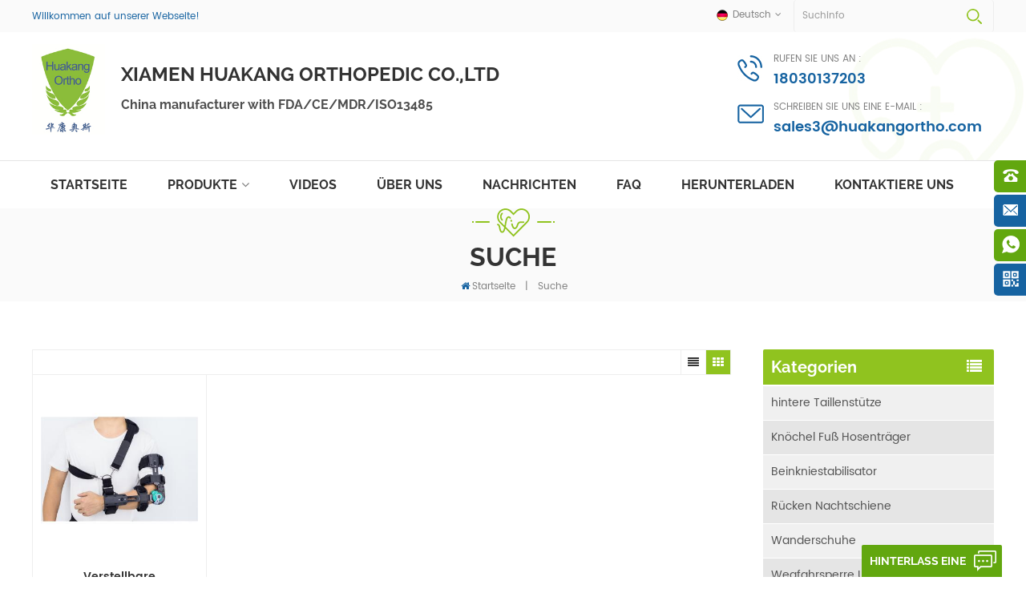

--- FILE ---
content_type: text/html
request_url: https://de.huakangortho.com/orthopedic-hinged-hand-rehabilitation-therapy-supplier_sp
body_size: 15984
content:
<!DOCTYPE html PUBLIC "-//W3C//DTD XHTML 1.0 Transitional//EN" "http://www.w3.org/TR/xhtml1/DTD/xhtml1-transitional.dtd">
<html xmlns="http://www.w3.org/1999/xhtml" lang="de">
<head>
<meta http-equiv="X-UA-Compatible" content="IE=edge">
<meta name="viewport" content="width=device-width, initial-scale=1.0, user-scalable=no">
<meta http-equiv="Content-Type" content="text/html; charset=utf-8" />
<meta http-equiv="X-UA-Compatible" content="IE=edge,Chrome=1" />
<meta http-equiv="X-UA-Compatible" content="IE=9" />
<meta http-equiv="Content-Type" content="text/html; charset=utf-8" />
<title>Beste Lieferant Von Orthopädischen Gelenkhandrehabilitationstherapien,Lieferant Von Orthopädischen Gelenkhandrehabilitationstherapien Großhandelsfabrik</title>
<meta name="keywords" content="konkurrenzfähiger preis Lieferant von orthopädischen Gelenkhandrehabilitationstherapien,Lieferant von orthopädischen Gelenkhandrehabilitationstherapien lieferant" />
<meta name="description" content="konkurrenzfähiger Großhandelspreis Lieferant von orthopädischen Gelenkhandrehabilitationstherapien bei huakangortho.com. wir sind der führende lieferant Lieferant von orthopädischen Gelenkhandrehabilitationstherapien aus china,haben eigene fabrik,anpassung zur verfügung!" />
        <meta property ="og:site_name" content="Xiamen Huakang Orthopedic Co.,Ltd.">
    <meta property ="og:url" content="https://de.huakangortho.com/orthopedic-hinged-hand-rehabilitation-therapy-supplier_sp">
    <meta property ="og:title" content="beste Lieferant von orthopädischen Gelenkhandrehabilitationstherapien,Lieferant von orthopädischen Gelenkhandrehabilitationstherapien Großhandelsfabrik"/>
    <meta property="og:type" content="website">
    <meta property ="og:description" content ="konkurrenzfähiger Großhandelspreis Lieferant von orthopädischen Gelenkhandrehabilitationstherapien bei huakangortho.com. wir sind der führende lieferant Lieferant von orthopädischen Gelenkhandrehabilitationstherapien aus china,haben eigene fabrik,anpassung zur verfügung!"/>
            <meta property ="og:image" content="https://de.huakangortho.com/uploadfile/userimg/9436bfb898ff9d6b5c8f6b5d6fa981f5.jpg"/>
        <meta name="twitter:title" content="beste Lieferant von orthopädischen Gelenkhandrehabilitationstherapien,Lieferant von orthopädischen Gelenkhandrehabilitationstherapien Großhandelsfabrik">
    <meta name="twitter:description" content="konkurrenzfähiger Großhandelspreis Lieferant von orthopädischen Gelenkhandrehabilitationstherapien bei huakangortho.com. wir sind der führende lieferant Lieferant von orthopädischen Gelenkhandrehabilitationstherapien aus china,haben eigene fabrik,anpassung zur verfügung!">
    <link rel="canonical" href="https://de.huakangortho.com/orthopedic-hinged-hand-rehabilitation-therapy-supplier_sp">
                    
    <link href="/images/favicon.ico" rel="shortcut icon"  />
<link rel="alternate" hreflang="en" href="https://www.huakangortho.com/orthopedic-hinged-hand-rehabilitation-therapy-supplier_sp" />
<link rel="alternate" hreflang="fr" href="https://fr.huakangortho.com/orthopedic-hinged-hand-rehabilitation-therapy-supplier_sp" />
<link rel="alternate" hreflang="de" href="https://de.huakangortho.com/orthopedic-hinged-hand-rehabilitation-therapy-supplier_sp" />
<link rel="alternate" hreflang="ru" href="https://ru.huakangortho.com/orthopedic-hinged-hand-rehabilitation-therapy-supplier_sp" />
<link rel="alternate" hreflang="es" href="https://es.huakangortho.com/orthopedic-hinged-hand-rehabilitation-therapy-supplier_sp" />
<link rel="alternate" hreflang="pt" href="https://pt.huakangortho.com/orthopedic-hinged-hand-rehabilitation-therapy-supplier_sp" />
<link rel="alternate" hreflang="ar" href="https://ar.huakangortho.com/orthopedic-hinged-hand-rehabilitation-therapy-supplier_sp" />
<link rel="alternate" hreflang="ms" href="https://ms.huakangortho.com/orthopedic-hinged-hand-rehabilitation-therapy-supplier_sp" />
<link rel="alternate" hreflang="id" href="https://id.huakangortho.com/orthopedic-hinged-hand-rehabilitation-therapy-supplier_sp" />
<link type="text/css" rel="stylesheet" href="/template/css/bootstrap.css">
<link type="text/css" rel="stylesheet" href="/template/css/font-awesome.min.css">
<link type="text/css" rel="stylesheet" href="/template/css/meanmenu.min.css">
<link type="text/css" rel="stylesheet" href="/template/css/animate.css" />
<link type="text/css" rel="stylesheet" href="/template/css/style.css">

<script type="text/javascript" src="/template/js/jquery.min.js"></script>
<script type="text/javascript" src="/template/js/bootstrap.min.js"></script>
<script type="text/javascript" src="/template/js/demo.js"></script>
<script type="text/javascript" src="/template/js/jquery.velocity.min.js"></script>
<script type="text/javascript" src="/template/js/mainscript.js"></script>
<script type="text/javascript" src="/template/js/slick.js"></script>
<script type="text/javascript" src="/template/js/bootstrap-touch-slider.js"></script>


<!--[if ie9]
<script src="/template/js/html5shiv.min.js"></script>
<script src="/template/js/respond.min.js"></script>
-->


<!--[if IE 8]>
    <script src="https://oss.maxcdn.com/libs/html5shiv/3.7.0/html5shiv.js"></script>
    <script src="https://oss.maxcdn.com/libs/respond./template/js/1.3.0/respond.min.js"></script>
<![endif]-->
<script >
    if( /Android|webOS|iPhone|iPad|iPod|BlackBerry|IEMobile|Opera Mini/i.test(navigator.userAgent) ) {
            $(function () {       
                $('.newm img').attr("style","");
                $(".newm img").attr("width","");
                $(".newm img").attr("height","");     

            })
    }
    
    function enterIn(evt) {
        var evt = evt ? evt : (window.event ? window.event : null);//兼容IE和FF
        if (evt.keyCode == 13) {
            $(".btn_search1").click();
        }
    }
    function enterIn3(evt) {
        var evt = evt ? evt : (window.event ? window.event : null);//兼容IE和FF
        if (evt.keyCode == 13) {
            $(".btn_search3").click();
        }
    }
    $(function () {
    
    //cutstring('.pro_name1',10,'...');

        $(".btn_search1").click(function () { 
            svalue = $("input[name=search_keyword]").val();
            if (svalue) {
                svalue =  svalue.replace(/\s/g,"-");
                window.location.href = "/" + svalue + "_ss";
            } else {
                return '';
            }
        });
        $(".btn_search3").click(function () { 
            svalue = $("input[name=search_keyword1]").val();
            if (svalue) {
                svalue =  svalue.replace(/\s/g,"-");
                window.location.href = "/" + svalue + "_ss";
            } else {
                return '';
            }
        });
        
    });

</script>
<!--de-->
<style>
    .mainmenu ul li a{padding: 12px 8px;}
</style>
<!-- Google Tag Manager -->
<script>(function(w,d,s,l,i){w[l]=w[l]||[];w[l].push({'gtm.start':
new Date().getTime(),event:'gtm.js'});var f=d.getElementsByTagName(s)[0],
j=d.createElement(s),dl=l!='dataLayer'?'&l='+l:'';j.async=true;j.src=
'https://www.googletagmanager.com/gtm.js?id='+i+dl;f.parentNode.insertBefore(j,f);
})(window,document,'script','dataLayer','GTM-PNDX3KF');</script>
<!-- End Google Tag Manager --></head>
<body>
<!-- Google Tag Manager (noscript) -->
<noscript><iframe src="https://www.googletagmanager.com/ns.html?id=GTM-PNDX3KF"
height="0" width="0" style="display:none;visibility:hidden"></iframe></noscript>
<!-- End Google Tag Manager (noscript) --><div class="header_content clearfix">

    <div class="head_top clearfix">
        <div class="container">
            <div class="row">
                <p class="title">Willkommen auf unserer Webseite!</p>
                <div class="search_box">
                    <div class="attr-nav">
                        <a class="search" rel="nofollow" href="#"><i></i></a>
                    </div>
                    <div class="top-search clearfix">
                       <div class="input-group">
                           <h4>Wonach suchen Sie?</h4>
                           <div class="header_search clearfix">
                               <input name="search_keyword" onkeydown="javascript:enterIn(event);"  type="text" class="form-control" placeholder="Suchinfo">
                               <input  type="submit" class="search_btn btn_search1" value="">
                           </div>
                           <span class="input-group-addon close-search"><i class="fa fa-times"></i></span>
                        </div>
                    </div>
                </div>
                <dl class="select">
                     
                    <dt><img src="/template/images/de.png" alt="Deutsch" /><p>Deutsch</p></dt>
                                        <dd>
                        <ul>
                             
                            <li><a href="https://www.huakangortho.com/orthopedic-hinged-hand-rehabilitation-therapy-supplier_sp" title="English"><img src="/template/images/en.png" alt="English" /><p>English</p></a></li>
                             
                            <li><a href="https://fr.huakangortho.com/orthopedic-hinged-hand-rehabilitation-therapy-supplier_sp" title="français"><img src="/template/images/fr.png" alt="français" /><p>français</p></a></li>
                             
                            <li><a href="https://ru.huakangortho.com/orthopedic-hinged-hand-rehabilitation-therapy-supplier_sp" title="русский"><img src="/template/images/ru.png" alt="русский" /><p>русский</p></a></li>
                             
                            <li><a href="https://es.huakangortho.com/orthopedic-hinged-hand-rehabilitation-therapy-supplier_sp" title="español"><img src="/template/images/es.png" alt="español" /><p>español</p></a></li>
                             
                            <li><a href="https://pt.huakangortho.com/orthopedic-hinged-hand-rehabilitation-therapy-supplier_sp" title="português"><img src="/template/images/pt.png" alt="português" /><p>português</p></a></li>
                             
                            <li><a href="https://ar.huakangortho.com/orthopedic-hinged-hand-rehabilitation-therapy-supplier_sp" title="العربية"><img src="/template/images/ar.png" alt="العربية" /><p>العربية</p></a></li>
                             
                            <li><a href="https://ms.huakangortho.com/orthopedic-hinged-hand-rehabilitation-therapy-supplier_sp" title="Melayu"><img src="/template/images/ms.png" alt="Melayu" /><p>Melayu</p></a></li>
                             
                            <li><a href="https://id.huakangortho.com/orthopedic-hinged-hand-rehabilitation-therapy-supplier_sp" title="Indonesia"><img src="/template/images/id.png" alt="Indonesia" /><p>Indonesia</p></a></li>
                                                        <li><a href="http://www.xiamenhuakang.com/"><img src="/template/images/cn.png" alt="简体中文"><p>简体中文</p></a></li>
                        </ul>
                    </dd>
                </dl>
            </div>
        </div>
    </div>
    <div class="header clearfix">
        <div class="container">
            <div class="row">
                <div id="logo">
                                                            <a href="/" ><img src="/uploadfile/userimg/9436bfb898ff9d6b5c8f6b5d6fa981f5.jpg" alt="Xiamen Huakang Orthopedic Co.,Ltd." /></a>
                    <div class="text">
                        <em>Xiamen Huakang Orthopedic Co.,Ltd</em>
                        <p>China manufacturer with FDA/CE/MDR/ISO13485</p>
                    </div>
                                                        </div>

                <ul class="h_con">
                                        <li class="hcon_p"><em>rufen sie uns an :</em><a rel="nofollow" href="tel:18030137203">18030137203</a></li>
                                                             
                    <li class="hcon_e"><em>Schreiben Sie uns eine E-Mail : </em><a rel="nofollow" href="mailto:sales3@huakangortho.com">sales3@huakangortho.com</a></li>
                                    </ul>
                <div class="mobile-menu-area hidden-md hidden-lg">
                    <div class="container">
                        <div class="row">
                            <div class="col-md-12">
                                <div class="mobile-menu">
                                    <nav id="mobile-menu">
                                        <ul>
                                            <li><a href="/">Startseite</a></li>
                                            <li><a href="/products">Produkte</a>
                                                <ul class="vmegamenu">
                                                                                                                                                            <li><a href="/back-waist-braces_c2" title="hintere Taillenstütze" >hintere Taillenstütze</a>
                                                                                                            </li>
                                                                                                                                                                                                                <li><a href="/ankle-foot-braces_c1" title="Knöchel Fuß Hosenträger" >Knöchel Fuß Hosenträger</a>
                                                                                                            </li>
                                                                                                                                                                                                                <li><a href="/leg-knee-stabilizers_c6" title="Beinkniestabilisator" >Beinkniestabilisator</a>
                                                                                                            </li>
                                                                                                                                                                                                                <li><a href="/dorsal-night-splints_c7" title="Rücken Nachtschiene" >Rücken Nachtschiene</a>
                                                                                                            </li>
                                                                                                                                                                                                                <li><a href="/walker-boot-braces_c8" title="Wanderschuhe" >Wanderschuhe</a>
                                                                                                            </li>
                                                                                                                                                                                                                <li><a href="/forearm-elbow-immobilizers_c4" title="Wegfahrsperre Unterarm Ellenbogen" >Wegfahrsperre Unterarm Ellenbogen</a>
                                                                                                            </li>
                                                                                                                                                                                                                <li><a href="/shoulder-arm-slings_c9" title="Schulter Armschlinge" >Schulter Armschlinge</a>
                                                                                                            </li>
                                                                                                                                                                                                                <li><a href="/hand-wrist-braces_c10" title="Handgelenkstütze" >Handgelenkstütze</a>
                                                                                                            </li>
                                                                                                                                                                                                                <li><a href="/cervical-neck-braces_c3" title="Halskrause" >Halskrause</a>
                                                                                                            </li>
                                                                                                                                                                                                                <li><a href="/finger-splints-braces_c5" title="Fingerschienen" >Fingerschienen</a>
                                                                                                            </li>
                                                                                                                                                                                                                <li><a href="/hip-abduction-braces_c11" title="Hüftabduktion" >Hüftabduktion</a>
                                                                                                            </li>
                                                                                                                                                                                                                <li><a href="/other-braces_c12" title="andere Klammern" >andere Klammern</a>
                                                                                                            </li>
                                                                                                                                                        </ul>
                                            </li>
                                                                                        <li><a  href="/videos_nc2">Videos</a>
                                                                                            </li>
                                                                                        <li><a href="/about-us_d1">Über uns</a>
                                                
                                                <ul class="vmegamenu">
                                                    
                                                                                                      </ul>
                                            </li>
                                            

                                                                                        <li><a  href="/news_nc1">Nachrichten</a>
<!--                                                -->                                                <ul class="vmegamenu">
                                                                                                        <li><a href="/blog">Blog</a></li>
                                                </ul>
<!--                                                -->                                            </li>
                                                                                        <li><a  href="/faq_nc3">FAQ</a>
                                                                                            </li>
                                                                                                                                    <li><a  href="/category/downloads/1">herunterladen</a></li>
                                                                                                                                    <li><a  href="/contact-us_d2">kontaktiere uns</a>
                                                                                            </li>
                                            <div class="clearfix"></div>
                                        </ul>	
                                    </nav>
                                </div>
                            </div>
                        </div>
                    </div>
                </div>
            </div>
        </div>
    </div>

    <header class="large">
        <div class="nav_content clearfix">
            <div class="container">
                <div class="row">
                    <div class="mainmenu-area bg-color-2">
                        <div class="mainmenu-left visible-lg visible-md">
                            <div class="mainmenu">
                                <nav>
                                    <ul>
                                        <li  ><a href="/">Startseite</a></li>
                                        <li class="product_vmegamenu  "><a href="/products">Produkte</a>
                                            <ul class="">
                                                <li class="col-sm-12">
                                                    <ul class="nav_list clearfix col-sm-12">
                                                                                                                                                                        <li class="col-sm-2">
                                                            <h4><a href="/back-waist-braces_c2" title="hintere Taillenstütze">hintere Taillenstütze</a></h4>
                                                                                                                    </li>
                                                                                                                                                                                                                                <li class="col-sm-2">
                                                            <h4><a href="/ankle-foot-braces_c1" title="Knöchel Fuß Hosenträger">Knöchel Fuß Hosenträger</a></h4>
                                                                                                                    </li>
                                                                                                                                                                                                                                <li class="col-sm-2">
                                                            <h4><a href="/leg-knee-stabilizers_c6" title="Beinkniestabilisator">Beinkniestabilisator</a></h4>
                                                                                                                    </li>
                                                                                                                                                                                                                                <li class="col-sm-2">
                                                            <h4><a href="/dorsal-night-splints_c7" title="Rücken Nachtschiene">Rücken Nachtschiene</a></h4>
                                                                                                                    </li>
                                                                                                                                                                                                                                <li class="col-sm-2">
                                                            <h4><a href="/walker-boot-braces_c8" title="Wanderschuhe">Wanderschuhe</a></h4>
                                                                                                                    </li>
                                                                                                                                                                                                                                <li class="col-sm-2">
                                                            <h4><a href="/forearm-elbow-immobilizers_c4" title="Wegfahrsperre Unterarm Ellenbogen">Wegfahrsperre Unterarm Ellenbogen</a></h4>
                                                                                                                    </li>
                                                                                                                                                                                                                                <li class="col-sm-2">
                                                            <h4><a href="/shoulder-arm-slings_c9" title="Schulter Armschlinge">Schulter Armschlinge</a></h4>
                                                                                                                    </li>
                                                                                                                                                                                                                                <li class="col-sm-2">
                                                            <h4><a href="/hand-wrist-braces_c10" title="Handgelenkstütze">Handgelenkstütze</a></h4>
                                                                                                                    </li>
                                                                                                                                                                                                                                <li class="col-sm-2">
                                                            <h4><a href="/cervical-neck-braces_c3" title="Halskrause">Halskrause</a></h4>
                                                                                                                    </li>
                                                                                                                                                                                                                                <li class="col-sm-2">
                                                            <h4><a href="/finger-splints-braces_c5" title="Fingerschienen">Fingerschienen</a></h4>
                                                                                                                    </li>
                                                                                                                                                                                                                                <li class="col-sm-2">
                                                            <h4><a href="/hip-abduction-braces_c11" title="Hüftabduktion">Hüftabduktion</a></h4>
                                                                                                                    </li>
                                                                                                                                                                                                                                <li class="col-sm-2">
                                                            <h4><a href="/other-braces_c12" title="andere Klammern">andere Klammern</a></h4>
                                                                                                                    </li>
                                                                                                                                                                    </ul>
                                                </li>
                                            </ul>
                                        </li>
                                        
                                                                                <li ><a  href="/videos_nc2">Videos</a>
                                                                                    </li>
                                                                                <li ><a href="/about-us_d1">Über uns</a>
                                            <ul class="vmegamenu">
                                                                                                <li><a   href="/category/downloads/1">herunterladen</a></li>
                                                                                            </ul>
                                        </li>
                                                                                <li ><a  href="/news_nc1">Nachrichten</a>
<!--                                            -->                                            <ul class="vmegamenu">
                                                                                                <li><a href="/blog">Blog</a></li>
                                            </ul>
<!--                                            -->                                        </li>
                                                                                <li ><a  href="/faq_nc3">FAQ</a>
                                                                                    </li>
                                                                                                                        <li ><a  href="/category/downloads/1">herunterladen</a></li>
                                                                                                                        <li ><a  href="/contact-us_d2">kontaktiere uns</a>
                                                                                    </li>
                                                                                                                                                                                                                                            </ul>
                                </nav>
                            </div>					
                        </div>
                    </div>
                </div>
            </div>
        </div>
    </header>
    <div class="height"></div>
</div>
 
<div class="page_banner">
    </div>
<div class="breadcrumb clearfix">
    <div class="container">
        <div class="row">
            <div class="main_title">
            	<em class="title">Suche</em>
            </div>
            <div class="bread-right">
                <a class="home" href="/" title="Return to Home"><i class="fa fa-home"></i>Startseite</a>
                <i>|</i>
                <h2>Suche</h2>
            </div>
        </div>
    </div>
</div>
<div class="page_section clearfix">
    <div class="container">
        <div class="row">
            <div class="page-right clearfix">
               <div class="main">
                    <div id="cbp-vm" class="cbp-vm-switcher cbp-vm-view-grid">
                        <div class="cbp-vm-options clearfix">
                            <a rel="nofollow" href="#" class="cbp-vm-icon cbp-vm-grid cbp-vm-selected" data-view="cbp-vm-view-grid"></a>
                            <a rel="nofollow" href="#" class="cbp-vm-icon cbp-vm-list" data-view="cbp-vm-view-list"></a>
                        </div>
                        <ul class="wow clearfix">
                             
                            <li class="wow fadeInLeft">
                                <div class="clearfix">
                                    <div class="cbp-vm-image">
                                        <a href="/adjustable-rom-hinged-elbow-braces-with-aluminum-alloy-metal-frame-customized-manufacturer_p14.html" title="Verstellbare Ellenbogenstützen mit ROM-Scharnier und Rahmen aus Aluminiumlegierung, kundenspezifischer Hersteller"></a>
                                        <img id="product_detail_img"  alt="Aufklappbare, drehbare postoperative Ellenbogenschienenstützen" src="/uploadfile/201906/24/c2bfe61614e19ae8e2c135a8c1241c84_thumb.jpg" />                                        <span class="icon"><i class="fa fa-chevron-right"></i></span>
                                    </div>
                                    <div class="cbp-list-center clearfix">
                                        <div class="cbp-list-left">
                                            <h4 class="cbp-title"><a href="/adjustable-rom-hinged-elbow-braces-with-aluminum-alloy-metal-frame-customized-manufacturer_p14.html" title="Verstellbare Ellenbogenstützen mit ROM-Scharnier und Rahmen aus Aluminiumlegierung, kundenspezifischer Hersteller" class="cbp-title">Verstellbare Ellenbogenstützen mit ROM-Scharnier und Rahmen aus Aluminiumlegierung, kundenspezifischer Hersteller</a></h4>
                                            <div class="cbp-vm-details">Hot-Sales-orthopädische Produkte für die oberen Gliedmaßen Farbe: Schwarz Maßgeschneiderter Service: akzeptiert Geschäftstyp: Hersteller, Exporteur Marke: Huakang ortho Produktherkunft: Xiamen, China Verschiffungshafen: Xiamen, China Lieferzeit: 45 Tage Zertifizierung: FDA, CE, ISO13485 Service: OEM, ODM Logo: als Ihre Anforderung Private Label: als Ihre Anforderung Verpackung: 1 Polybeutel / Stück oder individuelle Farbbox Muster stehen zum Testen zur Verfügung</div>
                                                                                                                                    <ul class="post_blog_tag">
                                                <p>Tags :</p>
                                                                                                <li><a href="/adjustable-upper-limbs-elbow-braces_sp">verstellbare Ellenbogenorthese für die oberen Gliedmaßen</a></li>
                                                                                                <li><a href="/post-op-hand-elbow-immobilizer-splints_sp">Wegfahrsperrenschienen für den Ellenbogen nach der Operation</a></li>
                                                                                                <li><a href="/comfortable-arm-sling-straps-for-elbow-injury_sp">Komfortable Tragegurte für Ellbogenverletzungen</a></li>
                                                                                                <li><a href="/rom-shoulder-elbow-joint-support-stabilizers_sp">Stabilisatoren zur Unterstützung des Schulterellenbogengelenks</a></li>
                                                                                                <li><a href="/orthopedic-hinged-hand-rehabilitation-therapy-supplier_sp">Lieferant von orthopädischen Gelenkhandrehabilitationstherapien</a></li>
                                                                                                <li><a href="/breathable-rom-elbow-fracture-brace_sp">atmungsaktive rom Ellenbogen Frakturorthese</a></li>
                                                                                            </ul>
                                                                                        <a rel="nofollow" href="/adjustable-rom-hinged-elbow-braces-with-aluminum-alloy-metal-frame-customized-manufacturer_p14.html" title="Verstellbare Ellenbogenstützen mit ROM-Scharnier und Rahmen aus Aluminiumlegierung, kundenspezifischer Hersteller" class="page_more">mehr sehen</a>
                                        </div>
                                    </div>
                                </div>
                            </li>
                                                    </ul>
                    </div>
                    <script type="text/javascript" src="/template/js/cbpViewModeSwitch.js"></script>
                </div>
                <div class="page_num clearfix">
                                        <p>insgesamt <strong>1</strong> Seiten</p>
                </div>
            </div>
            <div class="page-left clearfix">
    <div id="right_column" class="left-cat column clearfix">
        <section class="block blockcms column_box">
            <span class="left_title"><em>Kategorien</em><span></span><i class="column_icon_toggle icon-plus-sign"></i></span>
            <div class="block_content toggle_content">
                <ul class="mtree">
                                                            <li><a href="/back-waist-braces_c2">hintere Taillenstütze</a>
                                            </li>
                                                                                <li><a href="/ankle-foot-braces_c1">Knöchel Fuß Hosenträger</a>
                                            </li>
                                                                                <li><a href="/leg-knee-stabilizers_c6">Beinkniestabilisator</a>
                                            </li>
                                                                                <li><a href="/dorsal-night-splints_c7">Rücken Nachtschiene</a>
                                            </li>
                                                                                <li><a href="/walker-boot-braces_c8">Wanderschuhe</a>
                                            </li>
                                                                                <li><a href="/forearm-elbow-immobilizers_c4">Wegfahrsperre Unterarm Ellenbogen</a>
                                            </li>
                                                                                <li><a href="/shoulder-arm-slings_c9">Schulter Armschlinge</a>
                                            </li>
                                                                                <li><a href="/hand-wrist-braces_c10">Handgelenkstütze</a>
                                            </li>
                                                                                <li><a href="/cervical-neck-braces_c3">Halskrause</a>
                                            </li>
                                                                                <li><a href="/finger-splints-braces_c5">Fingerschienen</a>
                                            </li>
                                                                                <li><a href="/hip-abduction-braces_c11">Hüftabduktion</a>
                                            </li>
                                                                                <li><a href="/other-braces_c12">andere Klammern</a>
                                            </li>
                                                       </ul>
            </div>
            <script type="text/javascript" src="/template/js/mtree.js"></script>
        </section>
    </div>

    <div id="right_column" class="left-pro column clearfix">
        <section class="block blockcms column_box">
            <span class="left_title"><em>Heiße Produkte</em><span></span><i class="column_icon_toggle icon-plus-sign"></i></span>
            <div class="block_content toggle_content">
                <ul class="list clearfix">
                                        <li class="clearfix">
                        <a href="/plastic-shell-pneumatic-walker-boot-braces-tall-profiles-for-foot-or-ankle-fracture_p15.html" title="Pneumatische Gehhilfen-Stiefelstützen mit Kunststoffschale. Hohe Profile für Fuß- oder Knöchelfrakturen" class="image"><img id="product_detail_img"  alt="Pneumatische Fraktur. Gehschuhstützen nach der Operation" src="/uploadfile/201906/27/8c794ae3e3241cf222c9fc718d37f433_thumb.jpg" /></a>
                        <div class="main">
                            <h4 class="title"><a href="/plastic-shell-pneumatic-walker-boot-braces-tall-profiles-for-foot-or-ankle-fracture_p15.html" title="Pneumatische Gehhilfen-Stiefelstützen mit Kunststoffschale. Hohe Profile für Fuß- oder Knöchelfrakturen">Pneumatische Gehhilfen-Stiefelstützen mit Kunststoffschale. Hohe Profile für Fuß- oder Knöchelfrakturen</a></h4>
                            <a href="/plastic-shell-pneumatic-walker-boot-braces-tall-profiles-for-foot-or-ankle-fracture_p15.html" title="Pneumatische Gehhilfen-Stiefelstützen mit Kunststoffschale. Hohe Profile für Fuß- oder Knöchelfrakturen" class="page_more">mehr sehen</a>
                        </div>
                    </li>
                                        <li class="clearfix">
                        <a href="/double-upright-oa-knee-brace-osteoarthritis-leg-support_p217.html" title="Doppelte aufrechte OA-Kniestütze, Arthrose-Beinstütze" class="image"><img id="product_detail_img"  alt="Hersteller von orthopädischen ROAM-Kniestützen und Wegfahrsperren" src="/uploadfile/202311/25/5d56db0c1ba7c9b24c8a44ca45f911fa_thumb.jpg" /></a>
                        <div class="main">
                            <h4 class="title"><a href="/double-upright-oa-knee-brace-osteoarthritis-leg-support_p217.html" title="Doppelte aufrechte OA-Kniestütze, Arthrose-Beinstütze">Doppelte aufrechte OA-Kniestütze, Arthrose-Beinstütze</a></h4>
                            <a href="/double-upright-oa-knee-brace-osteoarthritis-leg-support_p217.html" title="Doppelte aufrechte OA-Kniestütze, Arthrose-Beinstütze" class="page_more">mehr sehen</a>
                        </div>
                    </li>
                                        <li class="clearfix">
                        <a href="/telescoping-rom-hinged-elbow-brace-with-arm-sling-and-wrist-pads_p199.html" title="Teleskopierbare ROM-Ellbogenorthese mit Armschlaufe und Handgelenkpolstern" class="image"><img id="product_detail_img"  alt="Teleskop ROM klappbare Ellbogenstütze" src="/uploadfile/202112/31/b75ffcb27cd4fed34d7f64121f75f304_thumb.jpg" /></a>
                        <div class="main">
                            <h4 class="title"><a href="/telescoping-rom-hinged-elbow-brace-with-arm-sling-and-wrist-pads_p199.html" title="Teleskopierbare ROM-Ellbogenorthese mit Armschlaufe und Handgelenkpolstern">Teleskopierbare ROM-Ellbogenorthese mit Armschlaufe und Handgelenkpolstern</a></h4>
                            <a href="/telescoping-rom-hinged-elbow-brace-with-arm-sling-and-wrist-pads_p199.html" title="Teleskopierbare ROM-Ellbogenorthese mit Armschlaufe und Handgelenkpolstern" class="page_more">mehr sehen</a>
                        </div>
                    </li>
                                        <li class="clearfix">
                        <a href="/tall-spinal-support-back-brace-with-breathable-waist-belt-oem-odm-manufacturer_p175.html" title="Hoher Wirbelsäulenstütze Back Brace mit Atmungsaktiv Taillengürtel OEM ODM Hersteller" class="image"><img id="product_detail_img"  alt=" TLSO Spine Brace Back Stabilizer" src="/uploadfile/202012/30/01edfd66331688244e6c258feb525164_thumb.jpg" /></a>
                        <div class="main">
                            <h4 class="title"><a href="/tall-spinal-support-back-brace-with-breathable-waist-belt-oem-odm-manufacturer_p175.html" title="Hoher Wirbelsäulenstütze Back Brace mit Atmungsaktiv Taillengürtel OEM ODM Hersteller">Hoher Wirbelsäulenstütze Back Brace mit Atmungsaktiv Taillengürtel OEM ODM Hersteller</a></h4>
                            <a href="/tall-spinal-support-back-brace-with-breathable-waist-belt-oem-odm-manufacturer_p175.html" title="Hoher Wirbelsäulenstütze Back Brace mit Atmungsaktiv Taillengürtel OEM ODM Hersteller" class="page_more">mehr sehen</a>
                        </div>
                    </li>
                                        <li class="clearfix">
                        <a href="/medical-shoulder-vest-brace-immobilizing-the-shoulder-clavicular-joint_p181.html" title="Medizinische Schulterweste Brace Immobilisierung der Schulter-Clavicular Joint" class="image"><img id="product_detail_img"  alt="Schulter Henner Unterstützung der Weste Brace" src="/uploadfile/202104/08/27d12a4f373bae964821d874f9720756_thumb.jpg" /></a>
                        <div class="main">
                            <h4 class="title"><a href="/medical-shoulder-vest-brace-immobilizing-the-shoulder-clavicular-joint_p181.html" title="Medizinische Schulterweste Brace Immobilisierung der Schulter-Clavicular Joint">Medizinische Schulterweste Brace Immobilisierung der Schulter-Clavicular Joint</a></h4>
                            <a href="/medical-shoulder-vest-brace-immobilizing-the-shoulder-clavicular-joint_p181.html" title="Medizinische Schulterweste Brace Immobilisierung der Schulter-Clavicular Joint" class="page_more">mehr sehen</a>
                        </div>
                    </li>
                                        <li class="clearfix">
                        <a href="/elastic-mesh-lumbosacral-support-spine-back-brace-for-lower-waist-support_p184.html" title="Elastische Mesh-Lumbosacral-Trage-Rückenstütze für die niedrigere Taille Unterstützung" class="image"><img id="product_detail_img"  alt="Elastische Lordosenstütze unteren Rückenstützen" src="/uploadfile/202104/16/3c808220785deae42bae4ff1f7d13e25_thumb.jpg" /></a>
                        <div class="main">
                            <h4 class="title"><a href="/elastic-mesh-lumbosacral-support-spine-back-brace-for-lower-waist-support_p184.html" title="Elastische Mesh-Lumbosacral-Trage-Rückenstütze für die niedrigere Taille Unterstützung">Elastische Mesh-Lumbosacral-Trage-Rückenstütze für die niedrigere Taille Unterstützung</a></h4>
                            <a href="/elastic-mesh-lumbosacral-support-spine-back-brace-for-lower-waist-support_p184.html" title="Elastische Mesh-Lumbosacral-Trage-Rückenstütze für die niedrigere Taille Unterstützung" class="page_more">mehr sehen</a>
                        </div>
                    </li>
                                        <li class="clearfix">
                        <a href="/adjustable-angle-forearm-wrist-splints-and-hand-braces-for-carpal-tunnel_p204.html" title="Unterarm-Handgelenkschienen mit einstellbarem Winkel und Handstützen für den Karpaltunnel
" class="image"><img id="product_detail_img"  alt="Handorthese Kontrakturschiene der oberen Extremitäten
" src="/uploadfile/202205/04/b3d59966f2432af7361bacf026e6b72c_thumb.jpg" /></a>
                        <div class="main">
                            <h4 class="title"><a href="/adjustable-angle-forearm-wrist-splints-and-hand-braces-for-carpal-tunnel_p204.html" title="Unterarm-Handgelenkschienen mit einstellbarem Winkel und Handstützen für den Karpaltunnel
">Unterarm-Handgelenkschienen mit einstellbarem Winkel und Handstützen für den Karpaltunnel
</a></h4>
                            <a href="/adjustable-angle-forearm-wrist-splints-and-hand-braces-for-carpal-tunnel_p204.html" title="Unterarm-Handgelenkschienen mit einstellbarem Winkel und Handstützen für den Karpaltunnel
" class="page_more">mehr sehen</a>
                        </div>
                    </li>
                                        <li class="clearfix">
                        <a href="/dual-oa-knee-braces-double-upright-hinges-for-medial-and-lateral_p205.html" title="doppelte OA-Knieorthesen doppelte aufrechte Scharniere für medial und lateral
" class="image"><img id="product_detail_img"  alt="doppelte OA-Entlastungs-Knieorthese
" src="/uploadfile/202205/06/2e19a4d6135b33988cbc18cf8125b082_thumb.jpg" /></a>
                        <div class="main">
                            <h4 class="title"><a href="/dual-oa-knee-braces-double-upright-hinges-for-medial-and-lateral_p205.html" title="doppelte OA-Knieorthesen doppelte aufrechte Scharniere für medial und lateral
">doppelte OA-Knieorthesen doppelte aufrechte Scharniere für medial und lateral
</a></h4>
                            <a href="/dual-oa-knee-braces-double-upright-hinges-for-medial-and-lateral_p205.html" title="doppelte OA-Knieorthesen doppelte aufrechte Scharniere für medial und lateral
" class="page_more">mehr sehen</a>
                        </div>
                    </li>
                                    </ul>
            </div>
        </section>
    </div>
</div>        </div>
    </div>
</div>
<div class="foot_content clearfix ">
        <div class="send_content clearfix">
        <div class="container">
            <div class="row">
                <div class="send_box clearfix col-sm-6 col-xs-12">
                    <div class="main_title">
                        <em class="title">eine Nachricht schicken</em>
                    </div>
                    <form id="email_form2" name="email_form2" method="post" action="/inquiry/addinquiry">
                        <input type="hidden"  value="Index Bottom"  name="msg_title" />
                        <ul class="clearfix row">
                            <li class="wow fadeInUp col-sm-6 col-xs-12">
                                <span class="ms_e"><input type="text" name="msg_email" id="msg_email" class="meInput" placeholder="deine E-Mail" onfocus="if(this.value=='deine E-Mail'){this.value='';}" onblur="if(this.value==''){this.value='deine E-Mail';}" required oninvalid="setCustomValidity('Bitte füllen Sie die e-Mail');" oninput="setCustomValidity('');"></span>
                            </li>
                            <li class="wow fadeInUp col-sm-6 col-xs-12">
                                <span class="ms_p"><input type="text" name="msg_tel" id="msg_phone" class="meInput" placeholder="Tel/Whatsapp" onfocus="if(this.value=='Tel/Whatsapp'){this.value='';}" onblur="if(this.value==''){this.value='Tel/Whatsapp';}"></span>
                            </li>
                            <li class="wow fadeInUp meText col-xs-12">
                                <span class="ms_m"><textarea id="meText" placeholder="Vielen Dank für Ihre Nachricht, wir werden innerhalb eines Arbeitstages antworten." onblur="if (this.value == ''){this.value = 'Vielen Dank für Ihre Nachricht, wir werden innerhalb eines Arbeitstages antworten.';this.style.color='';}checknum(this,3000,'tno')" onfocus="if (this.value == 'Vielen Dank für Ihre Nachricht, wir werden innerhalb eines Arbeitstages antworten.'){this.value = '';this.style.color='';}" onkeyup="checknum(this,3000,'tno')" maxlength="3000" name="msg_content" required oninvalid="setCustomValidity('Bitte füllen Sie den Inhalt');" oninput="setCustomValidity('');"></textarea></span>
                            </li>
                            <div class="clearfix"></div>
                        </ul>
                        <span class="main_more"><input type="submit" value="Nachricht senden" class="google_genzong"  /></span>
                    </form>
                </div>
                <div class="map_box clearfix col-sm-6 col-xs-12">
                    <div>
                        <iframe src="https://www.google.com/maps/embed?pb=!1m28!1m12!1m3!1d69489.71376151548!2d117.97094039730277!3d24.537537484933566!2m3!1f0!2f0!3f0!3m2!1i1024!2i768!4f13.1!4m13!3e0!4m5!1s0x341487f733ad21c1%3A0xca44eb132b7b357a!2z5Lit5Zu956aP5bu655yB5Y6m6Zeo5biC5rW35rKn5Yy65Lic5a2a5aSn6YGTMjg4MeWPtyDpgq7mlL_nvJbnoIE6IDM2MTAyNw!3m2!1d24.55822!2d117.93070999999999!4m5!1s0x341484e40dfdff97%3A0x971839e6e047a447!2sXiamen%20Port%20Authority%2C%20Dongdu%20Road%2C%20Huli%20District%2C%20Xiamen%2C%20Fujian%2C%20China!3m2!1d24.491401999999997!2d118.08217499999999!5e1!3m2!1sen!2sus!4v1748412218713!5m2!1sen!2sus" width="550" height="320" style="border:0;" allowfullscreen="" loading="lazy" referrerpolicy="no-referrer-when-downgrade"></iframe>
                    </div>
                </div>
            </div>
        </div>
    </div>
        
   
    <div class="footer clearfix">
        <div class="container">
            <div class="row">
                <div id="right_column" class="fot_pro clearfix">
                    <section id="blockbestsellers" class="block products_block column_box">
                        <span class="fot_title"><em>Produktkatalog</em><span></span><i class="column_icon_toggle icon-plus-sign"></i></span>
                        <div class="block_content toggle_content">
                            <ul class="clearfix">
                                                                <li><a href="/back-waist-braces_c2" title="hintere Taillenstütze" >hintere Taillenstütze</a></li>
                                                                <li><a href="/ankle-foot-braces_c1" title="Knöchel Fuß Hosenträger" >Knöchel Fuß Hosenträger</a></li>
                                                                <li><a href="/leg-knee-stabilizers_c6" title="Beinkniestabilisator" >Beinkniestabilisator</a></li>
                                                                <li><a href="/dorsal-night-splints_c7" title="Rücken Nachtschiene" >Rücken Nachtschiene</a></li>
                                                                <li><a href="/walker-boot-braces_c8" title="Wanderschuhe" >Wanderschuhe</a></li>
                                                                <li><a href="/forearm-elbow-immobilizers_c4" title="Wegfahrsperre Unterarm Ellenbogen" >Wegfahrsperre Unterarm Ellenbogen</a></li>
                                                                <li><a href="/shoulder-arm-slings_c9" title="Schulter Armschlinge" >Schulter Armschlinge</a></li>
                                                                <li><a href="/hand-wrist-braces_c10" title="Handgelenkstütze" >Handgelenkstütze</a></li>
                                                                <li><a href="/cervical-neck-braces_c3" title="Halskrause" >Halskrause</a></li>
                                                                <li><a href="/finger-splints-braces_c5" title="Fingerschienen" >Fingerschienen</a></li>
                                                                <li><a href="/hip-abduction-braces_c11" title="Hüftabduktion" >Hüftabduktion</a></li>
                                                                <li><a href="/other-braces_c12" title="andere Klammern" >andere Klammern</a></li>
                                                            </ul>
                        </div>
                    </section>
                </div>
                                <div id="right_column" class="fot_tag clearfix">
                    <section id="blockbestsellers" class="block products_block column_box">
                        <span class="fot_title"><em>Hot Tags</em><span></span><i class="column_icon_toggle icon-plus-sign"></i></span>
                        <div class="block_content toggle_content">
                            <ul class="clearfix">
                                                                <li><a href="/lumbar-sacral-back-waist-brace_sp">Einweg-Anti-Tr%C3%B6pfchen-Gesichtsmaske</a></li>
                                                                <li><a href="/plantar-fasciitis-dorsal-night-splints-foot-brace_sp">Plantarfasziitis dorsale Nachtschienen Fu%C3%9Forthese</a></li>
                                                                <li><a href="/posture-corrector-spinal-back-brace_sp">Haltung Korrektor Spinal-Back-Klammer</a></li>
                                                                <li><a href="/spinal-posture-corrector-back-braces_sp">R%C3%BCckenorthese zur Korrektur der Wirbels%C3%A4ulenhaltung</a></li>
                                                                <li><a href="/plantar-fasciitis-dorsal-night-splints_sp">Plantarfasziitis dorsale Nachtschienen</a></li>
                                                                <li><a href="/orthotic-roam-elbow-braces-support_sp">Orthesen aus Aluminium</a></li>
                                                                <li><a href="/posture-corrector-lso-back-supports_sp">Haltungskorrektur lso R%C3%BCckenst%C3%BCtzen</a></li>
                                                                <li><a href="/air-cast-walking-boot-walker-braces_sp">luftgegossene Gehstiefel-Gehstützen</a></li>
                                                                <li><a href="/clavicle-brace-back-waist-support_sp">Clavicle Brace Back Taille Unterstützung</a></li>
                                                                <li><a href="/lower-limbs-ankle-strap-supports_sp">untere Gliedmaßen Knöchelriemen unterstützt</a></li>
                                                            </ul>
                        </div>
                    </section>
                </div>
                                <div id="right_column" class="fot_con clearfix">
                    <section id="blockbestsellers" class="block products_block column_box">
                        <span class="fot_title"><em>kontaktiere uns</em><span></span><i class="column_icon_toggle icon-plus-sign"></i></span>
                        <div class="block_content toggle_content">
                            <ul class="list">
                                <li class="title">Xiamen Huakang Orthopedic Co.,Ltd.</li>
                                                                <li class="fot_a">Adresse : 2F, Building #13, No. 2881 Dongfu Avenue, Haicang District, Xiamen City，361027 China</li>
                                                                                                <li class="fot_p">Telefon : <a rel="nofollow" href="tel:18030137203">18030137203</a></li>
                                                                                                                                 
                                  
                                <li class="fot_e">E-Mail : <a rel="nofollow" href="mailto:sales3@huakangortho.com">sales3@huakangortho.com</a></li>
                                                                                                <li class="fot_code"><img src="/template/images/code.jpg" alt="" /></li>
                            </ul>
                        </div>
                    </section>
                </div>
                                    <div id="right_column" class="fot_faq clearfix">
                        <section id="blockbestsellers" class="block products_block column_box">
                            <span class="fot_title"><em>Blog</em><span></span><i class="column_icon_toggle icon-plus-sign"></i></span>
                            <div class="block_content toggle_content clearfix">
                                <ul class="faq_l">
                                                                            <li class="question"><i></i><h4 class="title">Wie Sie die richtige Kniebandage für tägliche Unterstützung und Genesung auswählen</h4></li>
                                        <li class="answer"><div class="text">A: Kniebeschwerden sind häufiger als viele denken. Ob durch langes Stehen, monotone Arbeitsbewegungen, leichte Verletzungen oder die Genesung nach einer Überlastung – die richtige Kniebandage kann den Alltag spürbar erleichtern. Eine gut designte Kniebandage bietet nicht nur Schutz, sondern hilft Ihnen auch, sich wieder sicher zu bewegen. Bei der Suche nach einer medizinischen Knieorthese fühlen sich viele Menschen von der Auswahl überfordert. Manche Orthesen wirken klobig, andere sitzen zu eng und wieder andere bieten nicht genügend Stabilität. Wenn Sie wissen, worauf es wirklich ankommt, können Sie die Kniebandage auswählen, die sowohl zu Ihrem Lebensstil als auch zu Ihren Genesungsbedürfnissen passt. Verstehe zuerst deine täglichen Bedürfnisse. Bevor Sie sich für eine Knieorthese entscheiden, überlegen Sie, wie Sie Ihre Knie im Alltag beanspruchen. Eine Knieorthese für Gehen und Arbeit sollte flüssige Bewegungen ermöglichen, ohne die Flexibilität einzuschränken. Wenn Sie regelmäßig gehen, leichte Lasten heben oder lange stehen, muss eine Knieorthese für den täglichen Gebrauch Stabilität und Komfort gleichermaßen bieten. Für Menschen in der Rehabilitation liegt der Fokus einer Kniebandage häufig auf sanfter Kompression und kontrollierter Unterstützung. Eine gute medizinische Knieorthese sollte den Druck auf das Gelenk reduzieren und gleichzeitig die natürliche Bewegung fördern. Dieses Gleichgewicht beugt Steifheit vor und unterstützt die allmähliche Heilung. Schmerzlinderung durch die richtige Passform Viele Anwender suchen nach einer Kniebandage zur Schmerzlinderung, doch Schmerzlinderung hängt nicht allein von der Passform ab. Tatsächlich können zu enge Bandagen bei längerem Tragen Beschwerden verursachen. Eine gut sitzende Kniebandage verteilt den Druck gleichmäßig und stützt das Gelenk, ohne die Durchblutung einzuschränken. Achten Sie bei der Auswahl einer medizinischen Kniebandage auf die Größentabelle und die Verstellmöglichkeiten. Eine optimale Passform gewährleistet, dass die Kniebandage den ganzen Tag über, insbesondere beim Gehen oder bei berufsbedingten Tätigkeiten, wirksam stützt. Materialien und Komfort sind wichtiger, als Sie denken Der Tragekomfort spielt eine entscheidende Rolle dafür, ob Menschen eine Kniebandage dauerhaft zur täglichen Unterstützung tragen. Atmungsaktive Stoffe reduzieren die Schweißbildung, während flexible Materialien sich den Bewegungen anpassen. Für den Langzeitgebrauch, insbesondere als Kniebandage beim Gehen und bei der Arbeit, ist ein geringes Gewicht unerlässlich. Viele moderne medizinische Knieorthesen setzen auf hautfreundliche Materialien, um Hautreizungen zu minimieren. Dies ist besonders wichtig, wenn die Knieorthese über einen längeren Zeitraum zur Schmerzlinderung getragen wird. Komfort fördert die regelmäßige Anwendung, die für den Heilungsprozess entscheidend ist. Der Unterstützungsgrad sollte Ihrer Aktivität entsprechen. Nicht jede Knieverletzung erfordert eine starke Stabilisierung. Eine Knieba...</div></li>
                                        <div class="clearfix"></div>
                                                                            <li class="question"><i></i><h4 class="title">Wie man den richtigen medizinischen Stiefel auswählt</h4></li>
                                        <li class="answer"><div class="text">A: Eine Knöchelverstauchung, ein Fußbruch oder Steifheit nach einer Operation können selbst einfache Tätigkeiten – wie den Gang zum Briefkasten oder das Kaffeekochen – zu einer Herausforderung machen. Der Schlüssel zu einer reibungslosen Genesung liegt nicht nur in der Ruhe, sondern auch in der Wahl eines passenden orthopädischen Stiefels. Und Ihr Leben. Wir stellen Ihnen fünf wesentliche Optionen vor – Medizinischer Gehschuh für Frakturen , Knöchel-Walker-Orthese , Einstellbarer ROM-Scharnierboot , Orthopädischer medizinischer Luftgeher , Und Medizinische Knöchel-Fuß-Orthese —jedes Produkt ist für ein bestimmtes Stadium oder eine bestimmte Art von Verletzung konzipiert, damit Sie nicht länger raten müssen und mit der Heilung beginnen können. Beginnen wir mit der akuten Phase: Wenn bei Ihnen gerade ein Mittelfußbruch, ein Fersenbeinbruch oder eine Knöchelverstauchung dritten Grades (bei der die Bänder vollständig gerissen sind) diagnostiziert wurde, Medizinischer Gehschuh für Frakturen ist Ihr wichtigstes Hilfsmittel. Im Gegensatz zu sperrigen Gipsverbänden, die Feuchtigkeit einschließen und die Durchblutung einschränken, ist dies Medizinischer Gehschuh für Frakturen Die Orthese verwendet eine leichte, bruchfeste Polymerschale, die Fuß und Knöchel sicher fixiert und so Knochenverschiebungen verhindert, die den Heilungsprozess verlangsamen. Das Innenfutter besteht aus hypoallergenem, schweißableitendem medizinischem Gewebe – unerlässlich für alle, die die Orthese 8 Stunden oder länger täglich tragen müssen. Was diese Orthese auszeichnet Medizinischer Gehschuh für Frakturen Ein besonderes Merkmal ist das „progressive Fit“-System: Zwei verstellbare Riemen ermöglichen es Ihnen, den Stiefel je nach Rückgang der Schwellung enger oder lockerer zu stellen, sodass Sie nicht alle paar Tage eine neue Größe benötigen. Die rutschfeste Gummisohle gibt Ihnen zudem die Sicherheit, sich im Haus zu bewegen, ohne auszurutschen – ein häufiges Problem bei herkömmlichen Gipsverbänden. Wenn Ihr Schmerz zentriert ist nur am Knöchel – denken Sie an eine Außenbandzerrung durch einen Fehltritt auf dem Bürgersteig oder ein gewohnheitsmäßiges Umknicken beim Training – Knöchel-Walker-Orthese bietet gezielte Unterstützung ohne das Volumen eines kompletten Stiefels. Knöchel-Walker-Orthese ist wie eine „zweite Haut“ für Ihren Knöchel konzipiert: Sie umschließt das Gelenk mit verstärkten Seitenplatten (hier keine starre Schale), um eine Inversion oder Eversion zu verhindern, die Hauptursachen für erneute Verletzungen. Im Gegensatz zu Medizinischer Gehschuh für Frakturen Sie reicht nur bis zum Fußballen und passt daher in die meisten Schuhe – ideal für Büroangestellte oder Studenten, die kein auffälliges medizinisches Gerät tragen möchten. Die Mesh-Einsätze an den Seiten sorgen für angenehme Kühlung des Knöchels, auch im Sommer, und das herausnehmbare Schaumstoffpolster erleichtert die Reinigung. Viele Physiotherapeuten empfehlen sie. Knöchel-Walker-Orthese für die „Schutzphase“ der ...</div></li>
                                        <div class="clearfix"></div>
                                                                            <li class="question"><i></i><h4 class="title">Wie Sie den richtigen medizinischen Stiefel für die Genesung von Knöchel und Fuß auswählen</h4></li>
                                        <li class="answer"><div class="text">A: Knöchelverstauchungen, Fußfrakturen und die Rehabilitation nach Operationen können schnell überfordernd wirken – besonders wenn man nicht sicher ist, welche Stütze die Heilung beschleunigt oder verlangsamt. Der richtige orthopädische Stiefel stabilisiert Verletzungen, lindert Schmerzen und passt sich Ihrem Genesungsprozess an. Angesichts der vielen Optionen fällt die Wahl jedoch schwer. Heute stellen wir Ihnen fünf unverzichtbare Modelle vor: Medizinischer Gehschuh für Frakturen , Knöchel-Walker-Orthese , Einstellbarer ROM-Scharnierboot , Orthopädischer medizinischer Luftgeher , Und Medizinische Knöchel-Fuß-Orthese —jedes Produkt ist für bestimmte Verletzungen konzipiert, sodass Sie genau das finden können, was Sie brauchen, um wieder auf die Beine zu kommen. Wenn Sie es mit einem Fußbruch (wie einem Mittelfußbruch) oder einer schweren Knöchelverstauchung zu tun haben, die eine starre Unterstützung erfordert, Medizinischer Gehschuh für Frakturen ist Ihre erste Verteidigungslinie. Dieser Stiefel ist nicht einfach nur eine „Schiene im Schuh“ – er wurde entwickelt, um gebrochene Knochen zu stabilisieren und Ihnen gleichzeitig (vorsichtiges) Gehen ohne Risiko einer Fehlstellung zu ermöglichen. Unser Top-Produkt Medizinischer Gehschuh für Frakturen Es besteht aus einer hochschlagfesten Polymerhülle, die leicht und dennoch robust ist und dem täglichen Gebrauch standhält, ohne zu reißen. Das Innenfutter ist aus feuchtigkeitsableitendem medizinischem Gewebe gefertigt, sodass Sie auch bei einer Tragedauer von über 8 Stunden keine schwitzenden oder gereizten Haut bekommen. Was macht diese Maske so besonders? Medizinischer Gehschuh für Frakturen Besonders hervorzuheben ist der verstellbare Fersenriemen: Er fixiert den Fuß und verhindert so ein Verrutschen – ein häufiges Problem bei herkömmlichen Stiefeln, das die Heilung verzögern kann. Physiotherapeuten empfehlen diesen Stiefel häufig. Medizinischer Gehschuh für Frakturen Für die akute Genesungsphase (die ersten 2–4 Wochen nach der Verletzung) bietet dieser Stiefel die optimale Balance zwischen Stabilität und ausreichender Flexibilität, um die Durchblutung des verletzten Bereichs aufrechtzuerhalten. Ob Sie sich im Haus bewegen oder Arzttermine wahrnehmen – dieser Stiefel schützt Ihren Bruch und ermöglicht Ihnen gleichzeitig ein gewisses Maß an Unabhängigkeit. Bei Verletzungen, die speziell das Sprunggelenk betreffen – wie einem Riss des Außenbandes oder einer Verstauchung zweiten Grades – Knöchel-Walker-Orthese bietet gezielte Unterstützung, ohne den gesamten Fuß zu bedecken. Im Gegensatz zu kniehohen Stiefeln bietet dieser Stiefel Knöchel-Walker-Orthese Der Fokus liegt auf dem Sprunggelenk. Ein verstärktes Seitenpanel verhindert das Umknicken (eine häufige Ursache für erneute Verletzungen). Die Bandage ist unauffällig und passt unter die meisten Hosen, sodass Sie sie problemlos in der Arbeit oder Schule tragen können. Unser Favorit Knöchel-Walker-Orthese Es verfügt über ein leicht verstellbares Klettversc...</div></li>
                                        <div class="clearfix"></div>
                                                                            <li class="question"><i></i><h4 class="title">Unverzichtbare orthopädische Gehschuhe zur Beschleunigung der Genesung von Knöchel und Fuß</h4></li>
                                        <li class="answer"><div class="text">A: Fuß- und Knöchelverletzungen – von Knochenbrüchen bis hin zu schweren Verstauchungen – können den Alltag stark beeinträchtigen, doch die richtige Stützausrüstung beschleunigt die Heilung und beugt Komplikationen vor. Wir haben die besten Produkte für Sie zusammengestellt: Orthopädischer Walker-Schuh , Fraktur-Cam-Stiefel , Medizinischer Air Walker-Schuh , Niedrige Gehstiefel , Und Knöchelstiefel mit Fußstütze —jedes individuell auf Ihre spezifischen Genesungsbedürfnisse zugeschnitten. Lassen Sie uns das perfekte Angebot für Sie finden. Ein zuverlässiger Orthopädischer Walker-Schuh ist unerlässlich für die Nachsorge nach Operationen oder bei Verstauchungen dritten Grades. Unser Premium-Produkt Orthopädischer Walker-Schuh Es verfügt über eine stabile Außenschale und ein atmungsaktives, feuchtigkeitsableitendes Futter für ganztägigen Tragekomfort. Verstellbare Gurte passen sich Schwellungen an – ein wichtiger Faktor für die frühe Genesungsphase. FDA-zertifiziert und von Therapeuten empfohlen. Orthopädischer Walker-Schuh Geeignet für die Achillessehnenrekonstruktion und schwere Verstauchungen, mit rutschfester Sohle für mehr Sicherheit. Robust genug für den täglichen Gebrauch, ob zu Hause oder in der Physiotherapie. Weitere Informationen und Bewertungen finden Sie unter [Link einfügen]. Huakang Orthopädischer Gehstiefel Die Bei Fuß- oder Sprunggelenksfrakturen Fraktur-Cam-Stiefel Die Knochenausrichtung hat Priorität. Fraktur-Cam-Stiefel Verfügt über ein konturiertes, festes Fußbett, das Knochenbrüche stabilisiert und so ein Verheilen verhindert. Der Nockenverschluss sorgt für gleichmäßigen Sitz und verteilt den Druck, um Beschwerden zu reduzieren. Leicht und dennoch strapazierfähig, beinhaltet er eine herausnehmbare Einlegesohle zur individuellen Anpassung. Von Therapeuten empfohlen. Fraktur-Cam-Stiefel Bei Mittelfuß-, Sprunggelenks- und Stressfrakturen. Mit 2 Jahren Garantie, bewährt für Akutversorgung und Langzeitrehabilitation. Der Medizinischer Air Walker-Schuh Bietet anpassbare Unterstützung bei schwankenden Schwellungen. Eingebaute Luftkammern ermöglichen eine individuelle Kompression und bieten gezielte Polsterung für empfindliche Bereiche. Die stabile Außenschale sorgt für Stabilität, während atmungsaktives Netzgewebe Überhitzung verhindert. Medizinischer Air Walker-Schuh Geeignet für die Genesung von schweren Verstauchungen bis hin zu Knochenbrüchen, mit einer breiten Zehenbox für Verbände. Passt sich dem Heilungsprozess an und ist somit ein vielseitiges Hilfsmittel für jede Rehabilitationsausrüstung. Ideal für Übergangsphasen, Niedrige Gehstiefel hat einen kürzeren Schaft für mehr Flexibilität bei gleichzeitiger Unterstützung des Fußes und des unteren Knöchels. Niedrige Gehstiefel Mit rutschfester Sohle und leichtem Design ist dieser Schuh ideal für den Muskelaufbau in späteren Rehabilitationsphasen. Verstellbare Riemen sorgen für sicheren Halt, und atmungsaktives Material hält die Füße angenehm kühl. Kombinieren Sie ihn mit Physiotherapieü...</div></li>
                                        <div class="clearfix"></div>
                                                                            <li class="question"><i></i><h4 class="title">Produktauswahl für Rückenstützbandagen</h4></li>
                                        <li class="answer"><div class="text">A: Für B2B-Einkäufer – Medizinproduktehändler, Fitnessausstatter und betriebliche Gesundheitsmanager – ist die Bevorratung mit gefragten Rückenpflegeprodukten der Schlüssel zum Zugang zum globalen Markt mit einem Volumen von 12 Milliarden US-Dollar, der jährlich um 6,2 % wächst. Integration Rückenstütze gegen Schmerzen , Rückenkorrektor , Haltungskorrekturbandage , Rückenbandage und Rückenstützbandage kann zu wiederholten Bestellungen führen und verschiedene Kundensegmente bedienen Chronische Rückenschmerzen betreffen 80 % der Erwachsenen, weshalb Schmerzmittel in Kliniken und Apotheken zum Standard gehören. Rückenstütze gegen Schmerzen Verwendet medizinisches Neopren für gezielte Kompression des unteren Rückens, ideal für Senioreneinrichtungen und körperlich arbeitende Menschen. Die verstellbaren Gurte passen sich den meisten Körpertypen an und reduzieren so die Komplexität der Artikelnummern. FDA-zertifiziert mit einer Wiederkaufsrate von 30 %, erhältlich bei Mengenrabatten (ab 50 Stück) und mit individuellem Branding. Viele Händler kombinieren es mit Lendenkissen, um den Bestellwert zu steigern. Weitere Informationen finden Sie unter [Link einfügen]. Huakang Rückenbandage gegen Schmerzen . Fernarbeit hat Haltungsprobleme verstärkt und betriebliche Gesundheitsprogramme dazu veranlasst, nach Lösungen zu suchen. Unsere Rückenkorrektor Das Produkt zeichnet sich durch ein diskretes Design für unter der Kleidung aus und verfügt über ein herausnehmbares Lendenpolster für individuelle Unterstützung. Fitnessstudios und Büros schätzen die ergonomischen Gurte, die die Wirbelsäule ausrichten, ohne die Bewegungsfreiheit einzuschränken. Wir stellen Marketingmaterialien (Vorher-/Nachher-Fotos, Datenblätter) zur Verfügung, um B2B-Präsentationen zu vereinfachen. Es lässt sich ideal mit ergonomischen Möbeln kombinieren und bietet so Cross-Selling-Potenzial im Unternehmensbereich. Rehabilitationszentren sind auf die Haltungskorrekturbandage Zur Rehabilitation nach Wirbelsäulenverletzungen und bei chronischer Fehlhaltung. Die stabilen Polycarbonat-Platten bieten sicheren Halt gemäß ärztlicher Empfehlung. Das leichte Material ermöglicht ganztägiges Tragen und wird mit 2 Jahren Garantie sowie White-Label-Services geliefert – ideal für Händler, die Krankenhausverträge abschließen möchten. Dieses Spezialprodukt erzielt höhere Gewinnmargen, da Kliniken für von Ärzten empfohlene Ausrüstung einen höheren Preis zahlen. Die vielseitige Rückenbandage eignet sich für Sportler, Senioren und allgemeine Verbraucher. Atmungsaktives Netzgewebe ermöglicht den ganzjährigen Einsatz, während Anti-Rutsch-Streifen ein Verrutschen während der Aktivität verhindern. Apotheken schätzen das maschinenwaschbare Design, um Retouren zu reduzieren. Flexibler Versand, einschließlich Lieferung am nächsten Tag für dringende Bestellungen, macht es zu einem Favoriten unter medizinischen Lieferanten. Es eignet sich für Sportmedizin-Einrichtungen und allgemeine Einzelhändler und diversifiziert die Einnah...</div></li>
                                        <div class="clearfix"></div>
                                                                    </ul>
                                <a href="/blog" class="more">mehr sehen</a>
                            </div>
                        </section>
                    </div>
                            </div>
        </div>
    </div>
</div>
<div class="foot_bot clearfix">
    <div class="container">
        <div class="row">
            <div class="left">
                <div id="right_column" class="fot_nav clearfix">
                    <section id="blockbestsellers" class="block products_block column_box">
                        <span class="fot_title"><em>brauche Hilfe</em><span></span><i class="column_icon_toggle icon-plus-sign"></i></span>
                        <div class="block_content toggle_content clearfix">
                            <ul class="list">
                                 
                                <li><a href="/">Zuhause</a></li>
                                 
                                <li><a href="/about-us_d1">Über uns</a></li>
                                 
                                <li><a href="/products">Produkte</a></li>
                                 
                                <li><a href="/news_nc1">Nachrichten</a></li>
                                 
                                <li><a href="/contact-us_d2">kontaktiere uns</a></li>
                                 
                                <li><a href="https://maps.app.goo.gl/GFkegQWfjLEo4Mm5A">Seitenverzeichnis</a></li>
                                 
                                <li><a href="/blog">Blog</a></li>
                                                            </ul>
                        </div>
                    </section>
                </div>
                <ul class="foot_Lan clearfix">
                     
                    <li><a href="https://de.huakangortho.com/orthopedic-hinged-hand-rehabilitation-therapy-supplier_sp" title="Deutsch">Deutsch</a></li>
                                         
                    <li><a href="https://www.huakangortho.com/orthopedic-hinged-hand-rehabilitation-therapy-supplier_sp" title="English">English</a></li>
                     
                    <li><a href="https://fr.huakangortho.com/orthopedic-hinged-hand-rehabilitation-therapy-supplier_sp" title="français">français</a></li>
                     
                    <li><a href="https://ru.huakangortho.com/orthopedic-hinged-hand-rehabilitation-therapy-supplier_sp" title="русский">русский</a></li>
                     
                    <li><a href="https://es.huakangortho.com/orthopedic-hinged-hand-rehabilitation-therapy-supplier_sp" title="español">español</a></li>
                     
                    <li><a href="https://pt.huakangortho.com/orthopedic-hinged-hand-rehabilitation-therapy-supplier_sp" title="português">português</a></li>
                     
                    <li><a href="https://ar.huakangortho.com/orthopedic-hinged-hand-rehabilitation-therapy-supplier_sp" title="العربية">العربية</a></li>
                     
                    <li><a href="https://ms.huakangortho.com/orthopedic-hinged-hand-rehabilitation-therapy-supplier_sp" title="Melayu">Melayu</a></li>
                     
                    <li><a href="https://id.huakangortho.com/orthopedic-hinged-hand-rehabilitation-therapy-supplier_sp" title="Indonesia">Indonesia</a></li>
                                        <li><a href="#">简体中文</a></li>
                </ul>
                <div class="copy">
                    Copyright © 2015-2026 Xiamen Huakang Orthopedic Co.,Ltd..Alle Rechte vorbehalten.   /  <a href="/privacy-policy_d4">Datenschutz-Bestimmungen</a>  /  
                                    </div>
            </div>
            <a href="/" class="foot_logo"><img src="/uploadfile/userimg/9436bfb898ff9d6b5c8f6b5d6fa981f5.jpg" alt="Xiamen Huakang Orthopedic Co.,Ltd." /></a>
        </div>
    </div>
</div>

<a rel="nofollow" href="javascript:;" class="back_top"></a>

<div id="online_qq_layer">
    <div id="online_qq_tab">
        <a id="floatShow" rel="nofollow" href="javascript:void(0);" >hinterlass eine Nachricht</a> 
        <a id="floatHide" rel="nofollow" href="javascript:void(0);" >Willkommen in Huakang<i></i></a>
    </div>
    <div id="onlineService" >
        <div class="online_form">
            <div class="i_message_inquiry">
                <div class="inquiry">
                    <form id="email_form1" name="email_form1" method="post" action="/inquiry/addinquiry">
                        <input type="hidden"  value="Leave A Message"  name="msg_title" />
                        <div class="text">Wir freuen uns über Ihr Interesse an unseren Produkten und Dienstleistungen. Wenn Sie einen Kommentar oder eine Frage haben, wenden Sie sich bitte an uns. Wir antworten innerhalb eines Werktages.</div>
                        <div class="input-group">
                            <span class="ms_e"><input class="form-control" name="msg_email" id="msg_email" tabindex="10" type="text" placeholder="E-Mail" required oninvalid="setCustomValidity('Bitte füllen Sie die e-Mail');" oninput="setCustomValidity('');"></span>
                        </div>
                        <div class="input-group">
                            <span class="ms_p"><input class="form-control" name="msg_tel" id="phone" tabindex="10" type="text" placeholder="Tel/Whatsapp"></span>
                        </div>
                        <div class="input-group">
                            <span class="ms_m"><textarea name="msg_content" class="form-control" id="message" tabindex="13" placeholder="Nachricht" required oninvalid="setCustomValidity('Bitte füllen Sie den Inhalt');" oninput="setCustomValidity('');"></textarea></span>
                        </div>
                        <span class="main_more"><input type="submit" value="Nachricht senden" class="google_genzong" /></span>
                    </form>
                </div>
            </div>
        </div>
    </div>
</div>

<div class="online_section">
    <div class="online">
        <ul>
                        <li class="online_p"><a rel="nofollow" href="tel:18030137203">18030137203</a></li>
                                     
              
            <li class="online_e"><a rel="nofollow" href="mailto:sales3@huakangortho.com">sales3@huakangortho.com</a></li>
                                                             
                        <li class="online_w"><a rel="nofollow" href="whatsapp://send?phone=18030139913">18030139913</a></li>
                                    <li class="online_code"><p>scannen zu wechat：</p><div class="image"><img src="/template/images/code.jpg" alt="" /></div></li>
        </ul>
    </div>
</div>


<div class="mobile_nav clearfix">
    <a href="/"><i class="fa fa-home"></i><p>Startseite</p></a>
    <a href="/products"><i class="fa fa-th-large"></i><p>Produkte</p></a>
    <a href="/about-us_d1"><i class="fa fa-user"></i><p>Über</p></a>
    <a href="/contact-us_d2"><i class="fa fa-comments-o"></i><p>Kontakt</p></a>
    
</div>

<script type="text/javascript">
	$('#bootstrap-touch-slider').bsTouchSlider();
</script>
<script type="text/javascript" src="/template/js/wow.min.js"></script>
<script type="text/javascript" src="/template/js/jquery.meanmenu.js"></script>
<script type="text/javascript" src="/template/js/owl.carousel.min.js"></script>

<script type="text/javascript" src="/template/js/main.js"></script>
<script type="text/javascript" src="/template/js/scrollUp.js"></script>
<script type="text/javascript" src="/template/js/jquery.placeholder.min.js"></script>
<script type="text/javascript" src="/template/js/waypoints.min.js"></script>
<script type="text/javascript" src="/template/js/theme.js"></script>
<script src="/template/js/smooth-scroll.js"></script>
<script type="text/javascript">
	smoothScroll.init();
</script>

</body>
</html>